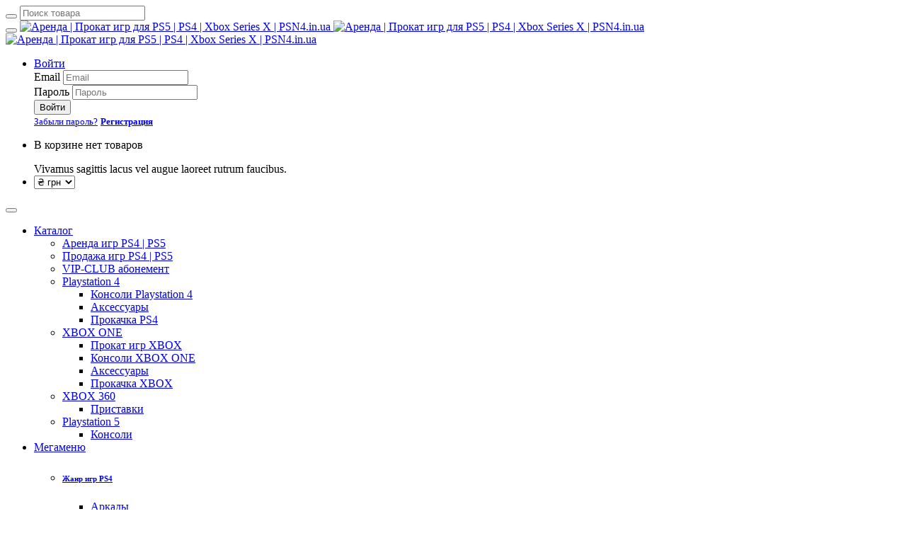

--- FILE ---
content_type: text/html; charset=UTF-8
request_url: https://psn4.in.ua/products/sony-playstation-4-slim-1tb-ps4-slim--25-igr-na-vybor
body_size: 10115
content:
<!DOCTYPE html>
<html class="no-js">
<head>
	<base href="https://psn4.in.ua/"/>

	<meta charset="utf-8">
	<meta http-equiv="X-UA-Compatible" content="IE=edge">

	<title>SONY PLAYSTATION 4 SLIM 1TB (PS4 SLIM) + 25 ИГР НА ВЫБОР</title>

		
	<meta name="description" content="Новая Playstation 4 Slim   получила несколько косметических обновлений. Она   на 30% меньше   стандартной Playstation 4, которая вышла в 2013 году. Также новая приставка   на 16% легче   и потребляет   на 28% меньше электроэнергии  . Она весит 2,1 кг вместо 2,8 кг, а размеры снизились с 275,1x305,1x53,1 мм до 265x288x39 мм. Кроме того, приставка поддерживает технологию High Dynamic Range (HDR) и Bluetooth версии 4.0." />
	<meta name="keywords"    content="SONY PLAYSTATION 4 SLIM 1TB (PS4 SLIM) + 25 ИГР НА ВЫБОР, SONY, Приставки" />
	<meta name="viewport" content="width=device-width, initial-scale=1, maximum-scale=1">
	<meta property="fb:admins" content="100007545729211"/>
			
	<!-- Place favicon.ico and apple-touch-icon.png in the root directory-->
    <link rel="stylesheet" href="https://fonts.googleapis.com/css?family=PT+Sans+Caption:400,700%7COpen+Sans:400italic,300,400,600,700">

	<link rel="stylesheet" href="design/ottavio/styles/font-awesome.css">
    <link rel="stylesheet" href="design/ottavio/styles/owl.carousel.css">
    <link rel="stylesheet" href="design/ottavio/styles/owl.theme.css">
    <link rel="stylesheet" href="design/ottavio/styles/slit-slider-style.css">
    <link rel="stylesheet" href="design/ottavio/styles/slit-slider-custom.css">
    <link rel="stylesheet" href="design/ottavio/styles/idangerous.swiper.css">
    <link rel="stylesheet" href="design/ottavio/styles/yamm.css">
    <link rel="stylesheet" href="design/ottavio/styles/animate.css">
    <link rel="stylesheet" href="design/ottavio/styles/prettyPhoto.css">
    <link rel="stylesheet" href="design/ottavio/styles/bootstrap-slider.css">
    <link rel="stylesheet" href="design/ottavio/styles/device-mockups2.css">
    <link rel="stylesheet" href="design/ottavio/styles/bootstrap.css">
	<link rel="stylesheet" href="design/ottavio/styles/main.css">
    <link rel="stylesheet" href="design/ottavio/styles/main-responsive.css">
    <link rel="stylesheet" href="design/ottavio/scripts/magnific-popup/magnific-popup.css">
	<link rel="stylesheet" href="design/ottavio/styles/my5.css">
	
    <link rel="stylesheet" href="design/ottavio/styles/themes/theme_tangerine.css">
    <script src="design/ottavio/scripts/vendor/modernizr.js"></script>
	<script src='https://www.google.com/recaptcha/api.js'></script>	

	
	


	
    <noscript>
		<link rel="stylesheet" href="design/ottavio/styles/styleNoJs.css">
    </noscript>

	<link href="design/ottavio/images/favicon.ico" rel="icon"          type="image/x-icon"/>
	<link href="design/ottavio/images/favicon.ico" rel="shortcut icon" type="image/x-icon"/>
	<link href="design/ottavio/styles/popup.css" rel="stylesheet" type="text/css" />



	
</head>

<body class="bg22">

 <div id="fb-root"></div>
<script async defer crossorigin="anonymous" src="https://connect.facebook.net/ru_RU/sdk.js#xfbml=1&version=v16.0&appId=221931471641449&autoLogAppEvents=1" nonce="K47lnJpB"></script>
	
 <div id="load"></div><!--[if lt IE 9]>
    <p class="browsehappy">You are using an strong outdated browser. <br>Please <a href="http://browsehappy.com/">upgrade your browser</a> to improve your experience.</p>
    <![endif]-->
	
	<div class="page">
		<nav id="main-navigation" role="navigation" class="navbar navbar-fixed-top navbar-standard">
	<a href="javascript:void(0)" class="search_button"><i class="fa fa-search"></i></a>
	
	<form action="products" role="search" class="h_search_form">
		<div class="container">
			<div class="h_search_form_wrapper">
				<div class="input-group"><span class="input-group-btn">
					<button type="submit" class="btn btn-sm"><i class="fa fa-search fa-lg"></i></button></span>
					<input id="search_input" type="text" name="keyword" value="" placeholder="Поиск товара" class="form-control" autocomplete="on">
				</div>
				
				<div class="h_search_close"><a href="#"><i class="fa fa-times"></i></a></div>
			</div>
		</div>
	</form>

	<div class="container">
		<div class="navbar-header">
			<button type="button" class="navbar-toggle"><i class="fa fa-align-justify fa-lg"></i></button>
			
			<a href="./" class="navbar-brand">
				<img src="design/ottavio/images/logo-white.png" alt="Аренда | Прокат игр для PS5 | PS4 | Xbox Series X | PSN4.in.ua" class="logo-trs">
				<img src="design/ottavio/images/logo-white.png" alt="Аренда | Прокат игр для PS5 | PS4 | Xbox Series X | PSN4.in.ua" class="logo-white">
				<img src="design/ottavio/images/logo-dark.png" alt="Аренда | Прокат игр для PS5 | PS4 | Xbox Series X | PSN4.in.ua" class="logo-dark">
			</a>
		</div>
		
		<div class="navbar-collapse collapse">
			<ul class="nav navbar-nav navbar-right service-nav">
				<li>
											<a id="dropdownMenuLogin" href="#" data-toggle="dropdown" class="dropdown-toggle">Войти</a>
						
						<div aria-labelledby="dropdownMenuLogin" class="dropdown-menu widget-box">
							<form id="loginForm">
								<div class="form-group">
									<label class="sr-only">Email</label>
									<input type="text" value="" placeholder="Email" name="email" class="form-control input-lg">
								</div>
								
								<div class="form-group">
									<label class="sr-only">Пароль</label>
									<input type="password" value="" placeholder="Пароль" name="password" class="form-control input-lg">
								</div>
								
								<div class="form-inline form-group team-name">
									<button type="submit" class="btn btn-primary btn-xs">Войти</button>
								</div>
							</form>

							<div id="loginResult"></div>
							<a href="user/password_remind"><small>Забыли пароль?</small></a>
							<a href="user/register" class="pull-right"><small><strong>Регистрация</strong></small></a>
						</div>
									</li>
				
				<li>
					<a id="dropdownMenuCart" href="#" data-toggle="dropdown" class="dropdown-toggle"><i class="fa fa-shopping-cart fa-lg"></i></a>
					
					<div id="cart_informer" class="dropdown-menu widget-box" aria-labelledby="dropdownMenuCart">
							<p class="text-center">В корзине нет товаров</p>
					</div>
					
					<div id="cart_informer_notify">
						<div class="notify-arrow"></div>
						<div class="notify-content">Vivamus sagittis lacus vel augue laoreet rutrum faucibus.</div>
					</div>
				</li>
				
					
				<li class="">
					<a id="dropdownMenuCurrency" href="#" data-toggle="dropdown" class="upper dropdown-toggle">
					<form>
			<select class="chzn-select" onchange="location.href=this.value" size="1">
				 <option  value="/products/sony-playstation-4-slim-1tb-ps4-slim--25-igr-na-vybor?currency_id=2" selected="selected">₴ грн </option> <option  value="/products/sony-playstation-4-slim-1tb-ps4-slim--25-igr-na-vybor?currency_id=6" >₽ руб</option> <option  value="/products/sony-playstation-4-slim-1tb-ps4-slim--25-igr-na-vybor?currency_id=7" >€ euro</option>			</select>
			</form>
					</a>
					

				</li>
							</ul>
			
			<button type="button" class="navbar-toggle"><i class="fa fa-close fa-lg"></i></button>
			
			<ul class="nav yamm navbar-nav navbar-left main-nav">
				<li class="dropdown">
					<a href="products" data-toggle="dropdown" data-hover="dropdown" id="menu_item_Catalog" data-ref="#" class="dropdown-toggle">Каталог<span class="caret"></span></a>

										
					
										<ul aria-labelledby="menu_item_Catalog_7" class="dropdown-menu">
																								<li >
								<a href="catalog/rental_games" title="Аренда игр PS4 | PS5"  data-category="22" data-ref="#">Аренда игр PS4 | PS5</a>
															</li>
																														<li >
								<a href="catalog/games_ps4" title="Продажа игр PS4 | PS5"  data-category="23" data-ref="#">Продажа игр PS4 | PS5</a>
															</li>
																																															<li >
								<a href="catalog/vip-club" title="VIP-CLUB абонемент"  data-category="50" data-ref="#">VIP-CLUB абонемент</a>
															</li>
																														<li >
								<a href="catalog/playstation-4" title="Playstation 4" id="menu_item_Catalog_26" data-category="26" data-ref="#">Playstation 4</a>
																	
										<ul aria-labelledby="menu_item_Catalog_26" class="dropdown-menu">
																								<li class=" active">
								<a href="catalog/console_ps4" title="Консоли Playstation 4"  data-category="13" data-ref="#">Консоли Playstation 4</a>
															</li>
																														<li >
								<a href="catalog/accessorie_ps4" title="Аксессуары"  data-category="34" data-ref="#">Аксессуары</a>
															</li>
																														<li >
								<a href="catalog/buy-ps4-games" title="Прокачка PS4 "  data-category="17" data-ref="#">Прокачка PS4 </a>
															</li>
																</ul>
										
															</li>
																														<li >
								<a href="catalog/xbox-one" title="XBOX ONE" id="menu_item_Catalog_27" data-category="27" data-ref="#">XBOX ONE</a>
																	
										<ul aria-labelledby="menu_item_Catalog_27" class="dropdown-menu">
																								<li >
								<a href="catalog/renta_xbox" title="Прокат игр XBOX"  data-category="48" data-ref="#">Прокат игр XBOX</a>
															</li>
																														<li >
								<a href="catalog/console_xboxone" title="Консоли XBOX ONE"  data-category="28" data-ref="#">Консоли XBOX ONE</a>
															</li>
																														<li >
								<a href="catalog/accessories_xboxone" title="Аксессуары"  data-category="35" data-ref="#">Аксессуары</a>
															</li>
																														<li >
								<a href="catalog/firmware" title="Прокачка XBOX"  data-category="46" data-ref="#">Прокачка XBOX</a>
															</li>
																</ul>
										
															</li>
																														<li >
								<a href="catalog/xbox-360" title="XBOX 360" id="menu_item_Catalog_31" data-category="31" data-ref="#">XBOX 360</a>
																	
										<ul aria-labelledby="menu_item_Catalog_31" class="dropdown-menu">
																								<li >
								<a href="catalog/console_xbox360" title="Приставки"  data-category="32" data-ref="#">Приставки</a>
															</li>
																																																		</ul>
										
															</li>
																														<li >
								<a href="catalog/playstation5" title="Playstation 5" id="menu_item_Catalog_41" data-category="41" data-ref="#">Playstation 5</a>
																	
										<ul aria-labelledby="menu_item_Catalog_41" class="dropdown-menu">
																								<li >
								<a href="catalog/ps5" title="Консоли"  data-category="42" data-ref="#">Консоли</a>
															</li>
																																																		</ul>
										
															</li>
																</ul>
										
				</li>
			
							
				<li class="dropdown yamm-fw"><a href="#" title="Shop" data-toggle="dropdown" data-hover="dropdown" id="menu_item_Shop" data-ref="#" class="dropdown-toggle">Мегаменю<span class="caret"></span></a>
					<ul aria-labelledby="menu_item_Shop" class="dropdown-menu">
						<li>
							<div class="yamm-content">
								<div class="row">
									<div class="col-md-3 col-sm-6">
										<h6 class=""><a href="#" class="primary">Жанр игр PS4</a></h6>
										<ul class="sep-top-xs sep-bottom-xs widget widget-cat">
											<li class="cat-item"><a href="brands/arcade">Аркады</a></li>
											<li class="cat-item"><a href="brands/2players">На двоих</a></li>
											<li class="cat-item"><a href="brands/rpg">RPG</a></li>
											<li class="cat-item"><a href="brands/race">Гонки</a></li>
											<li class="cat-item"><a href="brands/adventure">Приключения</a></li>
											<li class="cat-item"><a href="brands/action">Шуттеры</a></li>
											<li class="cat-item"><a href="brands/interactive">Интерактивное кино</a></li>
											<li class="cat-item"><a href="brands/sports">Спортивные</a></li>
											<li class="cat-item"><a href="brands/fights">Файтинги</a></li>
											<li class="cat-item"><a href="brands/horror">Хоррор</a></li>

										</ul>
									</div>



									<div class="col-md-3 col-sm-6">
										<h6 class=""><a href="#" class="primary">Playstation 4</a></h6>
										<ul class="sep-top-xs sep-bottom-xs widget widget-cat">
											<li class="cat-item"><a href="catalog/console_ps4">Приставки</a></li>
											<li class="cat-item"><a href="catalog/accessorie_ps4">Аксессуары</a></li>
											<li class="cat-item"><a href="catalog/rental_games">Прокачка | прошивка</a></li>
										</ul>
									</div>
									
									<div class="col-md-3 col-sm-6">
										<h6 class=""><a href="#" class="primary">XBOX ONE</a></h6>
										<ul class="sep-top-xs sep-bottom-xs widget widget-cat">
											<li class="cat-item"><a href="catalog/console_xboxone">Приставки</a></li>
											<li class="cat-item"><a href="catalog/accessories_xboxone">Аксессуары</a></li>
											<li class="cat-item"><a href="catalog/firmware">Прокачка | прошивка</a></li>
										</ul>
									</div>
									
									<div class="col-md-3 col-sm-6">
										<h6 class=""><a href="#" class="primary">XBOX 360</a></h6>
										<ul class="sep-top-xs sep-bottom-xs widget widget-cat">
											<li class="cat-item"><a href="catalog/console_xbox360">Приставки</a></li>
											<li class="cat-item"><a href="catalog/gamepad_xbox360">Геймпады</a></li>
											<li class="cat-item"><a href="catalog/accessories_xbox360">Аксессуары</a></li>
										</ul>
									</div>
									
								</div>
							</div>
						</li>
					</ul>
				</li>
							
																			<li >
						<a data-page="1" href="">Главная</a>
					</li>
																								<li >
						<a data-page="4" href="blog">Блог</a>
					</li>
																								<li >
						<a data-page="11" href="how-order">Как арендовать</a>
					</li>
																																																																																<li >
						<a data-page="6" href="contact">Контакты</a>
					</li>
																								<li >
						<a data-page="21" href="reviews">Отзывы</a>
					</li>
																																																																																		
			</ul>
		</div>
	</div>
</nav>		
		

<section class="header-section fading-title parallax">
	<div class="section-shade sep-top-3x sep-bottom-md">
		<div class="container">
			<div class="section-title light">
				<ol class="breadcrumb">
					<li><a href="./">Главная</a></li>
					<li><a href="products">Каталог</a></li>
					
											<li><a href="catalog/playstation-4">Playstation 4</a></li>
											<li><a href="catalog/console_ps4">Консоли Playstation 4</a></li>
										
											<li><a href="catalog/console_ps4/adventure">Боевики и приключения</a></li>
									</ol>
				
				<h2 class="small-space" data-product="264">SONY PLAYSTATION 4 SLIM 1TB (PS4 SLIM) + 25 ИГР НА ВЫБОР</h2>
			</div>
		</div>
	</div>
</section>

<section itemscope itemtype="http://data-vocabulary.org/Product">
	<div class="container">
		<div class="row">
			<div class="col-md-5 sep-top-lg mfp-gallery">
				<div class="product-images">
										<a href="https://psn4.in.ua/files/products/30_1.960x600.jpg" title="SONY PLAYSTATION 4 SLIM 1TB (PS4 SLIM) + 25 ИГР НА ВЫБОР">
						<img alt="SONY PLAYSTATION 4 SLIM 1TB (PS4 SLIM) + 25 ИГР НА ВЫБОР" src="https://psn4.in.ua/files/products/30_1.510x600.jpg" class="img-responsive" itemprop="image">
					</a>
									</div>
				
								<div class="product-thumbnails">
										<a href="https://psn4.in.ua/files/products/11335916-1424419844556643.960x600.jpg"	title="SONY PLAYSTATION 4 SLIM 1TB (PS4 SLIM) + 25 ИГР НА ВЫБОР">
						<img alt="SONY PLAYSTATION 4 SLIM 1TB (PS4 SLIM) + 25 ИГР НА ВЫБОР" src="https://psn4.in.ua/files/products/11335916-1424419844556643.510x600.jpg" class="img-responsive">
					</a>
										<a href="https://psn4.in.ua/files/products/481194_1_1.960x600.jpeg"	title="SONY PLAYSTATION 4 SLIM 1TB (PS4 SLIM) + 25 ИГР НА ВЫБОР">
						<img alt="SONY PLAYSTATION 4 SLIM 1TB (PS4 SLIM) + 25 ИГР НА ВЫБОР" src="https://psn4.in.ua/files/products/481194_1_1.510x600.jpeg" class="img-responsive">
					</a>
										<a href="https://psn4.in.ua/files/products/controller004_3_1_1_1_1_1_1_2_1_2_1_1_1_1.960x600.jpg"	title="SONY PLAYSTATION 4 SLIM 1TB (PS4 SLIM) + 25 ИГР НА ВЫБОР">
						<img alt="SONY PLAYSTATION 4 SLIM 1TB (PS4 SLIM) + 25 ИГР НА ВЫБОР" src="https://psn4.in.ua/files/products/controller004_3_1_1_1_1_1_1_2_1_2_1_1_1_1.510x600.jpg" class="img-responsive">
					</a>
								
				</div>
							</div>

			<div class="col-md-7 sep-top-lg">
				<div class="clearfix">
					<div itemprop="aggregateRating" itemscope itemtype="http://schema.org/AggregateRating" content="3" class="rate pull-left sep-bottom-xs">
						<meta itemprop="worstRating" content="1">
						<meta itemprop="ratingValue" content="0">
						<meta itemprop="bestRating" content="5">

						<i class="fa fa-star-o fa-lg"></i><i class="fa fa-star-o fa-lg"></i><i class="fa fa-star-o fa-lg"></i><i class="fa fa-star-o fa-lg"></i><i class="fa fa-star-o fa-lg"></i>						
						<small>
							<a href="#comments" class="scroll-to-product-comments">
																	<span itemprop="ratingCount">3</span> отзыва
															</a>
						</small>
					</div>
					
					<ul class="social-icon pull-right sep-bottom-xs">
						<li><a href="#"><i class="fa fa-twitter fa-lg"></i></a></li>
						<li><a href="#"><i class="fa fa-facebook-square fa-lg"></i></a></li>
						<li><a href="#"><i class="fa fa-pinterest fa-lg"></i></a></li>
					</ul>
				</div>
				
				<div itemprop="description">
					<p class="lead"><strong>Новая Playstation 4 Slim</strong><span>&nbsp;получила несколько косметических обновлений. Она&nbsp;</span><strong>на 30% меньше</strong><span>&nbsp;стандартной Playstation 4, которая вышла в 2013 году. Также новая приставка&nbsp;</span><strong>на 16% легче</strong><span>&nbsp;и потребляет&nbsp;</span><strong>на 28% меньше электроэнергии</strong><span>. Она весит 2,1 кг вместо 2,8 кг, а размеры снизились с 275,1x305,1x53,1 мм до 265x288x39 мм.&nbsp;Кроме того, приставка поддерживает технологию High Dynamic Range (HDR)&nbsp;и Bluetooth версии 4.0.</span></p>
				</div>
				
				
				
									<p class="lead sep-top-xs text-danger">В прокате / нет в наличии</p>
					<div>
					<a href="#" class="btn btn-primary btn-lg" onclick="popup_window('ajax/inspect_wish_product.php?id=264', '', 400); return false;">Уведомить о наличии</a>
					</div>
					
			</div>
		</div>
	</div>
</section>

<div id="comments" class="container">
	<div class="row">
		<div class="col-md-12 sep-top-lg">
			<div role="tabpanel">
				<ul class="nav nav-tabs" role="tablist">
											<li role="presentation" class="active"><a href="#description-tab" aria-controls="description-tab" role="tab" data-toggle="tab">Описание</a></li>
										
											<li role="presentation" ><a href="#features-tab" aria-controls="features-tab" role="tab" data-toggle="tab">Характеристики</a></li>
										
					<li role="presentation" ><a href="#comments-tab" aria-controls="comments-tab" role="tab" data-toggle="tab">Отзывы (3)</a></li>
				</ul>

				<div class="tab-content sep-top-md ">
										<div role="tabpanel" class="tab-pane fade sep-bottom-lg in active" id="description-tab">
						<p><span size="3" style="font-size: medium;"><br /></span></p><ul class="adds-list"><li><span><img alt="" src="http://super.com.ua/skin/frontend/pristavki/default/images/icon/adds-icon0.png" /></span></li><li><span>Доставка <span class="toggle">по&nbsp;Украине</span>:</span></li><li><span>&mdash;&nbsp;Доставка Новой Почтой.</span></li></ul><p></p><ul class="adds-list"><li id="payment-box"><span><img alt="" src="http://super.com.ua/skin/frontend/pristavki/default/images/icon/adds-icon2.png" /></span></li><li id="payment-box"><span>Способы оплаты:</span></li><li><span>&mdash;&nbsp;наличными при получении;</span></li><li><span>&mdash;&nbsp;банковский перевод.</span></li></ul><p></p><ul class="adds-list"><li><span><img alt="" src="http://super.com.ua/skin/frontend/pristavki/default/images/icon/adds-icon1.png" /></span></li><li><span>Гарантия:</span></li><li><span>&mdash;&nbsp;гарантия: <strong>12 месяцев;</strong></span></li></ul><div><b><br /></b></div><div><b><br /></b></div><p><span style="text-decoration: underline; color: #333333; font-size: small;"><span style="text-decoration: underline;"><strong><span size="3"><a href="/catalog/buy-ps4-games"><img src="/files/uploads/_game_Choose.gif" width="340" height="223" /></a></span></strong></span></span></p><p><span style="text-decoration: underline; color: #333333; font-size: small;"><span style="text-decoration: underline;"><strong><span size="3"><br /></span></strong></span></span></p><p><span style="font-size: small;"><strong><span style="text-decoration: underline;"><span size="3">Комплектация:</span></span></strong></span></p><p></p><table class="char-table" style="width: 100%;"><tbody><tr><td><ul><li>Система PlayStation 4 Slim</li></ul></td></tr><tr><td><ul><li>Беспроводной контроллер DualShok 4</li></ul></td></tr><tr><td><ul><li>Моногарнитура</li></ul></td></tr><tr><td><ul><li>Шнур питания</li></ul></td></tr><tr><td><ul><li>Кабель HDMI</li></ul></td></tr><tr><td><ul><li>Кабель USB</li></ul></td></tr><tr><td><ul><li>Документация</li></ul></td></tr></tbody></table><p></p><p><strong>PS4 1TB Slim</strong> - развлекательная консоль<span style="margin-right: -0.2em;">,</span><span style="margin-left: 0.2em;"> </span>что была создана для игроков и&nbsp;является надежным проводником в&nbsp;виртуальный мир игр. Система представляет собой современное поколение приставок для видеоигр<span style="margin-right: -0.2em;">,</span><span style="margin-left: 0.2em;"> </span>великолепная графика<span style="margin-right: -0.2em;">,</span><span style="margin-left: 0.2em;"> </span>точная персонализация<span style="margin-right: -0.2em;">,</span><span style="margin-left: 0.2em;"> </span>динамическая с&nbsp;поддержкой социальных функций и&nbsp;наличием второго экрана.</p><p>Sony PlayStation 4 Slim отправит игроков в&nbsp;захватывающие игровые миры с&nbsp;интересными приключениями<span style="margin-right: -0.2em;">,</span><span style="margin-left: 0.2em;"> </span>что позволит держать друзей на&nbsp;связи в&nbsp;активном сообществе игроков. Из&nbsp;стартовой линейки<span style="margin-right: -0.2em;">,</span><span style="margin-left: 0.2em;"> </span>пользователи современной консоли смогут приобрести захватывающие высокобюджетные игры от&nbsp;ведущий компаний и&nbsp;независимых разработчиков.</p><p></p><p><span style="color: #0000ff;"><strong>*Синим цветом указаны игры которые Вы можете загрузить в любой момент на консоль.</strong></span></p><p><a href="/dostavka-i-oplata"><span color="#ff6600" size="1" style="color: #ff6600; font-size: xx-small;"><span style="text-decoration: underline;">*Безплатная доставка при полной оплате</span></span></a></p>
					</div>
										
										<div role="tabpanel" class="tab-pane fade sep-bottom-lg " id="features-tab">
						<table class="table table-hover table-features text-left">
															<tr>
									<td>Цвет</td>
									<td>Black</td>
								</tr>
															<tr>
									<td>Жесткий диск</td>
									<td>1000GB</td>
								</tr>
															<tr>
									<td>Гарантия</td>
									<td>12 месяцев</td>
								</tr>
															<tr>
									<td>Модель</td>
									<td>CUH-2016B</td>
								</tr>
															<tr>
									<td>Онлайн</td>
									<td>Оффлайн или онлайн с "защитой"</td>
								</tr>
															<tr>
									<td>Дополнительно</td>
									<td>Прокачанная</td>
								</tr>
													</table>
					</div>
										
					<div role="tabpanel" class="tab-pane fade " id="comments-tab">
						
																					<div class="sep-bottom-xs">
									<div role="alert" class="alert alert-warning no-margin">Только зарегистрированные пользователи могут оставлять отзывы. <a href="#modalLogin" class="primary" data-toggle="modal">Войдите</a>, пожалуйста.</div>
								</div>
														
							<section id="rate-product" class="">
																<a name="comment_550"></a>
								
								<article itemprop="review" itemscope itemtype="http://data-vocabulary.org/Review" class="sep-bottom-xs media media-bordered">
									<div class="media-body">
										<footer>
											<div itemprop="reviewRating" itemscope itemtype="http://schema.org/Rating" class="rate">
												<meta itemprop="ratingValue" content="3">
												<i class="fa fa-star-o"></i><i class="fa fa-star-o"></i><i class="fa fa-star-o"></i><i class="fa fa-star-o"></i><i class="fa fa-star-o"></i>			
												<small>
													<meta content="2018-05-26" itemprop="publishDate">26.05.2018, 08:26
												</small>
											</div>
											
											
											<h5 itemprop="author" class="media-heading">Илья</h5>
											<p itemprop="reviewBody">Здравствуйте. Будут ли еще поставки данной комплектации? И есть ли возможность установки на неё новинок типа God of War 4 и Detroid?</p>
																	<div class="comment_answer">
    <div class="adm"><b>Ответ от Администрации</b>:<br></div>
На прошивке 4.55 не доступны данные игры, только игры до 2017 года можна записать. Данные консоли будут в продаже еще, следите за обновлением на сайте
</div>
<style>
.comment_answer {
    width: 100%;
    background: #003ff22b;
    border: 1px dotted #ffffff;
    padding: 10px;
    margin-top: 9px;
    color: #f24000;
    border-radius: 10px 30px; }
.comment_answer .adm { margin-bottom: 8px; }
</style>
	
																					</footer>
									</div>
								</article>
																<a name="comment_252"></a>
								
								<article itemprop="review" itemscope itemtype="http://data-vocabulary.org/Review" class="sep-bottom-xs media media-bordered">
									<div class="media-body">
										<footer>
											<div itemprop="reviewRating" itemscope itemtype="http://schema.org/Rating" class="rate">
												<meta itemprop="ratingValue" content="3">
												<i class="fa fa-star-o"></i><i class="fa fa-star-o"></i><i class="fa fa-star-o"></i><i class="fa fa-star-o"></i><i class="fa fa-star-o"></i>			
												<small>
													<meta content="2017-08-30" itemprop="publishDate">30.08.2017, 22:09
												</small>
											</div>
											
											
											<h5 itemprop="author" class="media-heading">Вова</h5>
											<p itemprop="reviewBody">То есть сразу игры скачаны или нет?</p>
																	<div class="comment_answer">
    <div class="adm"><b>Ответ от Администрации</b>:<br></div>
Как нет, конечно есть, все игры установлены сразу
</div>
<style>
.comment_answer {
    width: 100%;
    background: #003ff22b;
    border: 1px dotted #ffffff;
    padding: 10px;
    margin-top: 9px;
    color: #f24000;
    border-radius: 10px 30px; }
.comment_answer .adm { margin-bottom: 8px; }
</style>
	
																					</footer>
									</div>
								</article>
																<a name="comment_218"></a>
								
								<article itemprop="review" itemscope itemtype="http://data-vocabulary.org/Review" class="sep-bottom-xs media media-bordered">
									<div class="media-body">
										<footer>
											<div itemprop="reviewRating" itemscope itemtype="http://schema.org/Rating" class="rate">
												<meta itemprop="ratingValue" content="3">
												<i class="fa fa-star-o"></i><i class="fa fa-star-o"></i><i class="fa fa-star-o"></i><i class="fa fa-star-o"></i><i class="fa fa-star-o"></i>			
												<small>
													<meta content="2017-06-13" itemprop="publishDate">13.06.2017, 12:21
												</small>
											</div>
											
											
											<h5 itemprop="author" class="media-heading">инокений</h5>
											<p itemprop="reviewBody">онлайн есть тут ?</p>
																	<div class="comment_answer">
    <div class="adm"><b>Ответ от Администрации</b>:<br></div>
Читайте характеристики под товаром
</div>
<style>
.comment_answer {
    width: 100%;
    background: #003ff22b;
    border: 1px dotted #ffffff;
    padding: 10px;
    margin-top: 9px;
    color: #f24000;
    border-radius: 10px 30px; }
.comment_answer .adm { margin-bottom: 8px; }
</style>
	
																					</footer>
									</div>
								</article>
															</section>
						
													<div class="modal fade" id="modalLogin" tabindex="-1" role="dialog" aria-labelledby="modalLoginLabel" aria-hidden="true">
	<div class="modal-dialog modal-login">
		<div class="modal-content">
			<div class="modal-header">
				<button type="button" class="close" data-dismiss="modal" aria-label="Close"><span aria-hidden="true">&times;</span></button>
				<h4 class="modal-title" id="modalLoginLabel">Вход</h4>
			</div>
			
			<form id="modalLoginForm" method="post" class="validate">
				<div class="modal-body">
					<div class="form-group">
						<label for="modalLogin_email">Email</label>
						<input id="modalLogin_email" type="email" name="email" value="" class="form-control input-lg" required>
					</div>
				
					<div class="form-group">
						<label for="modalLogin_password">Пароль</label>
						<input id="modalLogin_password" type="password" name="password" value="" class="form-control input-lg" required>
					</div>
					
				
					<div class="form-inline form-group team-name text-center">
						<button type="submit" class="btn btn-primary">Войти</button>
					</div>

					<div id="modalLoginResult"></div>
					
					<div class="row">
						<div class="col-md-6">
							<a href="user/password_remind"><small>Забыли пароль?</small></a>
						</div>
						
						<div class="col-md-6">
							<a href="user/register" class="pull-right"><small><strong>Регистрация</strong></small></a>
						</div>
					</div>
				</div>
			</form>
		</div>
	</div>
</div>												
													<div class="sep-bottom-lg"></div>
											</div>
				</div>
			</div>
		</div>
	</div>
</div>				





		
		<footer id="footer">
	<div class="inner sep-bottom-md">
		<div class="container">
			<div class="row">
				<div class="col-md-3 col-sm-6">
					<div class="widget sep-top-lg">
						<img src="design/ottavio/images/logo-white.png" alt="" class="logo">
						<small><a href="/about" target="_blank"> > О НАС</a></small>
						<small><a href="/copyright" target="_blank"> > ДОГОВОР ОФЕРТЫ</a></small>
						<small><a href="/warranty" target="_blank"> > ГАРАНТИЯ</a></small>
						<small><a href="/dostavka-i-oplata" target="_blank"> > ДОСТАВКА И ОПЛАТА</a></small>
					<br>
<!-- I.UA counter --><a href="http://www.i.ua/" target="_blank" onclick="this.href='http://i.ua/r.php?176527';" title="Rated by I.UA">
<script type="text/javascript"><!--
iS='http'+(window.location.protocol=='https:'?'s':'')+
'://r.i.ua/s?u176527&p18&n'+Math.random();
iD=document;if(!iD.cookie)iD.cookie="b=b; path=/";if(iD.cookie)iS+='&c1';
iS+='&d'+(screen.colorDepth?screen.colorDepth:screen.pixelDepth)
+"&w"+screen.width+'&h'+screen.height;
iT=iR=iD.referrer.replace(iP=/^[a-z]*:\/\//,'');iH=window.location.href.replace(iP,'');
((iI=iT.indexOf('/'))!=-1)?(iT=iT.substring(0,iI)):(iI=iT.length);
if(iT!=iH.substring(0,iI))iS+='&f'+escape(iR);
iS+='&r'+escape(iH);
iD.write('<img src="'+iS+'" border="0" width="88" height="31" />');
//--></script></a><!-- End of I.UA counter -->
					</div>
				</div>
				
				
								<div class="col-md-3 col-sm-6">
					<div class="widget sep-top-lg">
						<h6 class="upper widget-title">Последние записи в блоге</h6>
						
						<ul class="widget-post sep-top-xs">
														<li>
								<span class="date-post">23<small class="upper">Sep</small></span>
								<a href="blog/add-ps5" class="title-post" data-post="32">Пошаговая инструкция добавления аккаунта П1 и П2 для PS5</a>
								<small><a href="blog/add-ps5#comments">Нет&nbsp;комментариев</a></small>
							</li>
														<li>
								<span class="date-post">09<small class="upper">May</small></span>
								<a href="blog/add" class="title-post" data-post="30">Инструкция по добавлению аккаунта на PS4 &amp;PS5</a>
								<small><a href="blog/add#comments">Нет&nbsp;комментариев</a></small>
							</li>
														<li>
								<span class="date-post">25<small class="upper">Dec</small></span>
								<a href="blog/add-accaount-ps5" class="title-post" data-post="29"> Пошаговая инструкция добавления аккаунта П3 для PS5</a>
								<small><a href="blog/add-accaount-ps5#comments">Нет&nbsp;комментариев</a></small>
							</li>
													</ul>
					</div>
				</div>
								
				<div class="col-md-3 col-sm-6">
					<div class="widget sep-top-lg">
						<h6 class="upper widget-title">Контактная информация</h6>
						
						<ul class="widget-address sep-top-xs">
							<li><i class="fa fa-map-marker fa-lg"></i><small>Украина, Луцк<br>пр-кт. Победы 1</small></li>
                         <li><i class="fa fa-phone fa-lg"></i><small>(+38) 066 409 88 70 /<br> Telegram</small></li>
							<li><i class="fa fa-envelope fa-lg"></i><small><a href="#"><span class="__cf_email__" data-cfemail="3d54535b527d4d4e530913545313485c">[email&#160;protected]</span></a></small></li>
                         <li><i class="fa fa-clock-o fa-lg"></i><small>Поддержка 9:30 - 21:30</small></li>
						</ul>
					</div>
				</div>
				
				<div class="col-md-3 col-sm-6">
					<div class="widget sep-top-lg">
						<h6 class="upper widget-title">МЫ В СОЦСЕТЯХ</h6>
						
						<div class="flickr_container sep-top-xs">
						
						</div>
												<ul class="social-icon sep-top-xs">
							<li><a href="#" class="fa fa-twitter fa-lg"></a></li>
							<li><a href="https://www.facebook.com/psn4ua/" class="fa fa-facebook fa-lg"></a></li>
						</ul>
					</div>
				</div>
			</div>
		</div>
	</div>
	
	<div class="copyright sep-top-xs sep-bottom-xs">
		<div class="container">
			<div class="row">
				<div class="col-md-12"><small>© Copyright 2014 - 2024 </small></div>
			</div>
		</div>
	</div>
</footer>

		<div id="back_to_top"><a href="#" class="fa fa-arrow-up fa-lg"></a></div>		
    </div>

	
	<script data-cfasync="false" src="/cdn-cgi/scripts/5c5dd728/cloudflare-static/email-decode.min.js"></script><script src="design/ottavio/scripts/vendor/jquery.js"></script>
	<script src="design/ottavio/scripts/popup.js"></script>
	<script src="design/ottavio/scripts/vendor/queryloader2.min.js"></script>
	<script src="design/ottavio/scripts/vendor/owl.carousel.js"></script>
	<script src="design/ottavio/scripts/vendor/jquery.ba-cond.min.js"></script>
	<script src="design/ottavio/scripts/vendor/jquery.slitslider.js"></script>
	<script src="design/ottavio/scripts/vendor/idangerous.swiper.js"></script>
	<script src="design/ottavio/scripts/vendor/jquery.fitvids.js"></script>
	<script src="design/ottavio/scripts/vendor/jquery.countTo.js"></script>
	<script src="design/ottavio/scripts/vendor/TweenMax.min.js"></script>
	<script src="design/ottavio/scripts/vendor/ScrollToPlugin.min.js"></script>
	<script src="design/ottavio/scripts/vendor/jquery.scrollmagic.min.js"></script>
	<script src="design/ottavio/scripts/vendor/jquery.easypiechart.js"></script>
	<script src="design/ottavio/scripts/vendor/jquery.validate.js"></script>
	<script src="design/ottavio/scripts/vendor/wow.min.js"></script>
	<script src="design/ottavio/scripts/vendor/jquery.placeholder.js"></script>
	<script src="design/ottavio/scripts/vendor/jquery.easing.1.3.min.js"></script>
	<script src="design/ottavio/scripts/vendor/jquery.waitforimages.min.js"></script>
	<script src="design/ottavio/scripts/vendor/jquery.prettyPhoto.js"></script>
	<script src="design/ottavio/scripts/vendor/imagesloaded.pkgd.min.js"></script>
	<script src="design/ottavio/scripts/vendor/isotope.pkgd.min.js"></script>
	<script src="design/ottavio/scripts/vendor/jquery.fillparent.min.js"></script>
	<script src="design/ottavio/scripts/vendor/raphael-min.js"></script>
	<script src="design/ottavio/scripts/vendor/bootstrap.js"></script>
	<script src="design/ottavio/scripts/vendor/jquery.bootstrap-touchspin.min.js"></script>
	<script src="design/ottavio/scripts/vendor/bootstrap-slider.js"></script>
	<script src="design/ottavio/scripts/vendor/bootstrap-rating-input.js"></script>
	<script src="design/ottavio/scripts/vendor/bootstrap-hover-dropdown.min.js"></script>
	<script src="design/ottavio/scripts/jquery.gmap.min.js"></script>
	<script src="design/ottavio/scripts/circle_diagram.js"></script>
	<script src="design/ottavio/scripts/magnific-popup/magnific-popup.js"></script>

	<script src="design/ottavio/scripts/main.js"></script>
	<script src="design/ottavio/scripts/smoothscroll.js"></script>
 
 
	
	
	<script src="js/autocomplete/jquery.autocomplete-min.js" type="text/javascript"></script>
	<style>
		.autocomplete-suggestions{
		background-color: #ffffff;
		overflow: hidden;
		border: 1px solid #e0e0e0;
		overflow-y: auto;
		}
		.autocomplete-suggestions .autocomplete-suggestion{cursor: default;}
		.autocomplete-suggestions .selected { background:#F0F0F0; }
		.autocomplete-suggestions div { padding:2px 5px; white-space:nowrap; }
		.autocomplete-suggestions strong { font-weight:normal; color:#3399FF; }
	</style>	
	
 

 
	
	<script>
		$(".spoilerbody").hide();
		$(".spoilerhead").attr("title", "Развернуть спойлер").click(function () {
		    var body = $(this).next(".spoilerbody");
		    body.toggle();
		    if(body.is(":hidden")) {
		        $(this).attr("title", "Развернуть спойлер");
		    }
		    else {
		         $(this).attr("title", "Свернуть спойлер");
		    }
		});
	</script>
	
	
<!--Start of Tawk.to Script-->
<script type="text/javascript">
var Tawk_API=Tawk_API||{}, Tawk_LoadStart=new Date();
(function(){
var s1=document.createElement("script"),s0=document.getElementsByTagName("script")[0];
s1.async=true;
s1.src='https://embed.tawk.to/5bb51d88b8198a0410486f17/default';
s1.charset='UTF-8';
s1.setAttribute('crossorigin','*');
s0.parentNode.insertBefore(s1,s0);
})();
</script>
<!--End of Tawk.to Script-->


	
<script defer src="https://static.cloudflareinsights.com/beacon.min.js/vcd15cbe7772f49c399c6a5babf22c1241717689176015" integrity="sha512-ZpsOmlRQV6y907TI0dKBHq9Md29nnaEIPlkf84rnaERnq6zvWvPUqr2ft8M1aS28oN72PdrCzSjY4U6VaAw1EQ==" data-cf-beacon='{"version":"2024.11.0","token":"def60c7f86cc4664b155258f3b9ace19","r":1,"server_timing":{"name":{"cfCacheStatus":true,"cfEdge":true,"cfExtPri":true,"cfL4":true,"cfOrigin":true,"cfSpeedBrain":true},"location_startswith":null}}' crossorigin="anonymous"></script>
</body>
</html><!--
memory peak usage: 2313224 bytes
page generation time: 0.04029107093811 seconds
-->